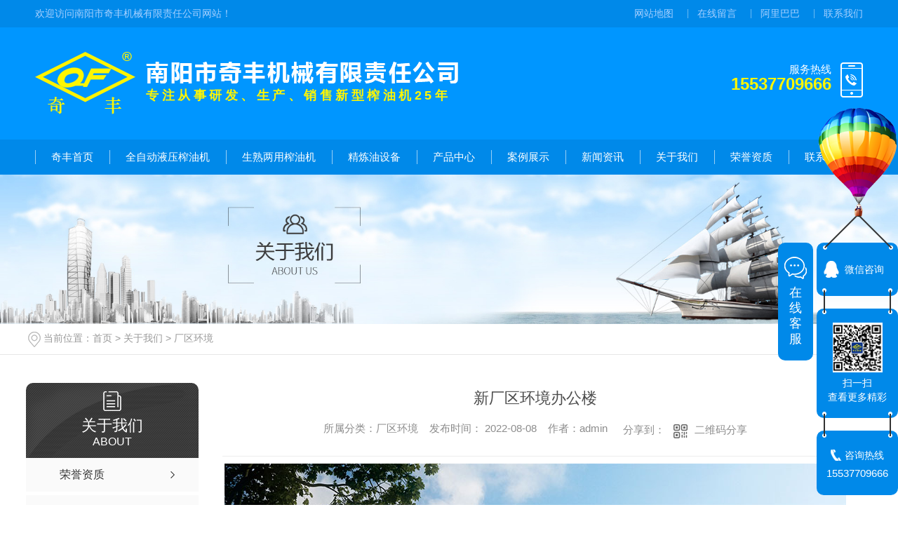

--- FILE ---
content_type: text/html; charset=utf-8
request_url: http://www.qifengjixie.com/cqhj/1925904.html
body_size: 5663
content:
<!DOCTYPE html PUBLIC "-//W3C//DTD XHTML 1.0 Transitional//EN" "http://www.w3.org/TR/xhtml1/DTD/xhtml1-transitional.dtd">

<html xmlns="http://www.w3.org/1999/xhtml">

<head>

<meta http-equiv="Content-Type" content="text/html; charset=utf-8" />

<meta name="Copyright" content="All Rights Reserved btoe.cn" />

<meta http-equiv="X-UA-Compatible" content="IE=edge,chrome=1" />

<title>新厂区环境办公楼-南阳市奇丰机械有限责任公司</title>

<meta name="keywords" content="厂区环境" />

<meta name="description" content="" />

<meta name="viewport" content="width=device-width, initial-scale=1">

<link href="/templates/pc_wjdh/css/css.css" rel="stylesheet" type="text/css" />

<link rel="stylesheet" type="text/css" media="screen" href="/templates/pc_wjdh/css/bootstrap.min.css" />

<link rel="stylesheet" type="text/css" media="screen" href="/templates/pc_wjdh/css/swiper-3.4.2.min.css" />

<link rel="stylesheet" type="text/css" media="screen" href="/templates/pc_wjdh/css/common.css" />



<meta name="baidu-site-verification" content="code-dobFYcuX1Y" />

<body>

<div class="webq_head_xx">
  <div class="webq_head_1">
    <div class="webq_head_2">
      <div class="webq_head_2_l"> 欢迎访问南阳市奇丰机械有限责任公司网站！</div>
      <div class="webq_head_2_r">
        <ul>
          <li class="last"><a href="/sitemap.html" title="网站地图">网站地图</a></li>
          <li><a href="#wjdh-message" title="在线留言">在线留言</a></li>
          <li><a href="https://shop1417747387136.1688.com/" title="阿里巴巴" target="_blank">阿里巴巴</a></li>
          <li><a href="http://www.qifengjixie.com//" title="联系我们">联系我们</a></li>
        </ul>
      </div>
    </div>
  </div>
  <div class="webq_top_1">
    <div class="webq_top_2">
      <div class="webq_top_logo">
        <h1> <a href="/" ><img src="http://img.dlwjdh.com/upload/13258/210513/6d7951a7d0cc011c71c615996dc2621e@148X160.png" alt="南阳市奇丰机械有限责任公司"  /></a></h1>
      </div>
      <div class="webq_top_zhuy"> <img src="/templates/pc_wjdh/images/top_logo2.png" alt="南阳市奇丰机械有限责任公司"  />
        <h6> 专注从事研发、生产、销售新型榨油机25年</h6>
      </div>
      <div class="webq_top_tel">
        <div class="webq_top_tel_text"> 全国服务热线</div>
        <div class="webq_top_tel_dh"> 15537709666</div>
      </div>
    </div>
  </div>
</div>
<div class="webq_top_menu_x" id="fixedNav">
  <div class="webq_top_menu">
    <ul>
      
      <li> <a href="/" title="奇丰首页">奇丰首页 </a> </li>
      
      <li><a href="http://www.qifengjixie.com/xxqzdyyzyjl/" title="全自动液压榨油机">全自动液压榨油机</a></li>
      
      <li><a href="http://www.qifengjixie.com/sslylxzyjxl/" title="生熟两用榨油机">生熟两用榨油机</a></li>
      
      <li><a href="http://www.qifengjixie.com/jlsb/" title="精炼油设备">精炼油设备</a></li>
      
      <li><a href="http://www.qifengjixie.com/cpzx4P/" title="产品中心">产品中心</a></li>
      
      <li><a href="http://www.qifengjixie.com/alzs/" title="案例展示">案例展示</a></li>
      
      <li><a href="http://www.qifengjixie.com/xwzx/" title="新闻资讯">新闻资讯</a></li>
      
      <li><a href="http://www.qifengjixie.com/gywm/" title="关于我们">关于我们</a></li>
      
      <li><a href="http://www.qifengjixie.com/ryzz/" title="荣誉资质">荣誉资质</a></li>
      
      <li><a href="http://www.qifengjixie.com/lxwm/" title="联系我们">联系我们</a></li>
      
    </ul>
  </div>
</div>
<!--顶部结束--> 
<!-- mbanner -->

<div class="mbanner col-lg-12 col-md-12">
  <div class="row">
    
    <img src="http://img.dlwjdh.com/upload/13258/image/20180728/20180728162543_9718.jpg" alt="关于我们">
    
  </div>
</div>
<div class="clearboth"></div>


<!-- caseMenu -->

<div class="caseMenuTop">

  <div class="container">

    <div class="row">

      <div class="caseMenuL col-lg-9 col-md-9 col-sm-9 col-xs-9"> <i><img src="/templates/pc_wjdh/img/locationIco.png" alt="当前位置"></i>

        当前位置：<a href="/">首页</a>&nbsp;&gt;&nbsp;<a href="/gywm/">关于我们</a>&nbsp;&gt;&nbsp;<a href="/cqhj/">厂区环境</a>

      </div>

      <div class="caseMenuR col-xs-3 col-sm-3 col-md-3 col-lg-3"> <i class="text-right"><a href="javascript:;" onClick="javascript :history.back(-1);">返回<img src="/templates/pc_wjdh/img/ca1.png" alt="返回"></a></i> </div>

      <div class="clearboth"></div>

    </div>

  </div>

</div>

<div class="clearboth"></div>

<div class="proList">

  <div class="container">

    <div class="row">

      <div class=" proListL  col-xs-12 col-lg-2-0 ">

        <div class="proListTop">

          

          <img src="/templates/pc_wjdh/img/proL.png" alt="关于我们" class="proBg">

          <div class="prouctsTitle"> <img src="/templates/pc_wjdh/img/news2Ico.png" alt="关于我们" class="pro-ico">

            <h3>关于我们</h3>

            <p>About</p>

          </div>

          

        </div>

        <div class="row">

          <div class="news_classify">

            <ul>

              

              <li class=" col-xs-6 col-sm-6 col-md-12 col-lg-12"> <a href="http://www.qifengjixie.com/ryzz/" class="newsclass1" title="荣誉资质"><i></i><b></b> <span>荣誉资质 </span></a> </li>

              

              <li class=" col-xs-6 col-sm-6 col-md-12 col-lg-12"> <a href="http://www.qifengjixie.com/gsjj/" class="newsclass1" title="公司简介"><i></i><b></b> <span>公司简介 </span></a> </li>

              

              <li class=" col-xs-6 col-sm-6 col-md-12 col-lg-12"> <a href="http://www.qifengjixie.com/cqhj/" class="newsclass1 gaoliang" title="厂区环境"><i></i><b></b> <span>厂区环境 </span></a> </li>

              

              <li class=" col-xs-6 col-sm-6 col-md-12 col-lg-12"> <a href="http://www.qifengjixie.com/lxwm/" class="newsclass1" title="联系我们"><i></i><b></b> <span>联系我们 </span></a> </li>

              

              <li class=" col-xs-6 col-sm-6 col-md-12 col-lg-12"> <a href="http://www.qifengjixie.com/qyzp/" class="newsclass1" title="企业招聘"><i></i><b></b> <span>企业招聘 </span></a> </li>

              

            </ul>

          </div>

        </div>

        <div class="row">

          <div class="proHot"> <i><img src="/templates/pc_wjdh/img/proHotIco.png" alt="热门推荐">热门推荐</i>

            <div class="proList_sort">

              <div class="swiper-container proList_sort1">

                <ul class="swiper-wrapper">

                  

                  <li class="swiper-slide col-xs-12 col-sm-12 col-md-12 col-lg-12"> <a href="http://www.qifengjixie.com/jlsb/1349118.html" class="proHotimg"><img src="http://img.dlwjdh.com/upload/13258/241105/319b18dce3a913ba36a4dfea326b9089.jpg" alt="LYX4-III型精炼油设备"></a> <a href="http://www.qifengjixie.com/jlsb/1349118.html" class="proHot_txt">LYX4-III型精炼油设备</a> </li>

                  

                  <li class="swiper-slide col-xs-12 col-sm-12 col-md-12 col-lg-12"> <a href="http://www.qifengjixie.com/t/1856033.html" class="proHotimg"><img src="http://img.dlwjdh.com/upload/13258/220905/77177c88427c6516eb280ade2bb695f4.jpg" alt="6YL-360螺旋榨油机"></a> <a href="http://www.qifengjixie.com/t/1856033.html" class="proHot_txt">6YL-360螺旋榨油机</a> </li>

                  

                  <li class="swiper-slide col-xs-12 col-sm-12 col-md-12 col-lg-12"> <a href="http://www.qifengjixie.com/t/1855985.html" class="proHotimg"><img src="http://img.dlwjdh.com/upload/13258/220905/d503f45556882f8f5480a53b46fb76f2.jpg" alt="6YL-131(生熟两用)不锈钢螺旋榨油机"></a> <a href="http://www.qifengjixie.com/t/1855985.html" class="proHot_txt">6YL-131(生熟两用)不锈钢螺旋榨油机</a> </li>

                  

                  <li class="swiper-slide col-xs-12 col-sm-12 col-md-12 col-lg-12"> <a href="http://www.qifengjixie.com/hbxdcgxl/1349147.html" class="proHotimg"><img src="http://img.dlwjdh.com/upload/13258/220905/122b88f003841f76a762cadadca1c7ec.jpg" alt="智能环保电炒货机"></a> <a href="http://www.qifengjixie.com/hbxdcgxl/1349147.html" class="proHot_txt">智能环保电炒货机</a> </li>

                  

                </ul>

                <!-- Add Arrows -->

                <div class="pro-next col-xs-6 col-sm-6 col-md-6 col-lg-6"><img src="/templates/pc_wjdh/img/proLL.png" alt="左"></div>

                <div class="pro-prev col-xs-6 col-sm-6 col-md-6 col-lg-6"><img src="/templates/pc_wjdh/img/proLr.png" alt="右"></div>

              </div>

            </div>

          </div>

        </div>

      </div>

      <div class="proListR  col-xs-12  col-lg-8-0 ">

        <div class="newsdetails col-xs-12 col-sm-12 col-md-12 col-lg-12">

          <div class="caseCenter">

            <div class="caseCmenu">

              <h3>新厂区环境办公楼</h3>

              <span class="casemfx"> 所属分类：厂区环境 &nbsp;&nbsp;

              

              

              

              发布时间：

              2022-08-08

              &nbsp;&nbsp;

              

              

              

              作者：admin

              <div class="bdsharebuttonbox"> <i>&nbsp;&nbsp;分享到：</i> <a href="#" class="bds_more" data-cmd="more"></a> <a href="#" class="bds_sqq" data-cmd="sqq" title="分享到QQ好友"></a> <a href="#" class="bds_weixin" data-cmd="weixin" title="分享到微信"></a> &nbsp;&nbsp; </div>

              <a href="#" class="scan" title="二维码分享">二维码分享

              <div id="qrcode" style="display: none"> </div>

              </a> </span> </div>

            <div class="caseContainer"> <div style="text-align:center;">
	<img src="http://img.dlwjdh.com/upload/13258/220808/2ccdabbfef6fce5204d72bc820fd8080.jpg" alt="" />
</div>
<div style="text-align:center;">
	<br />
</div> </div>

            <div class="caseTab">

              <ul>

                <li class="col-xs-6 col-sm-6 col-md-6"> <a href="http://www.qifengjixie.com/cqhj/1925911.html">新厂区风采展示 大门口</a> </li>

                <li class="col-xs-6 col-sm-6 col-md-6"> 没有了 </li>

              </ul>

            </div>

          </div>

        </div>

      </div>

    </div>

  </div>

</div>

<div class="SeoTime" style="display: none;">2022-08-08T10:08:54</div>

<script src="/templates/pc_wjdh/js/n/jquery.min.js"></script>

<script src="/templates/pc_wjdh/js/n/bootstrap.min.js"></script>

<script src="/templates/pc_wjdh/js/n/swiper-3.4.2.min.js"></script>

<script src="/templates/pc_wjdh/js/n/rem.min.js"></script>

<script src="/templates/pc_wjdh/js/n/qrcode.js"></script>


<div class="webq_bottom_contx">

  <div class="webq_bottom_menux">

    <div class="webq_bottom_menu">

      <ul>

        <li><a href="/" title="奇丰首页">奇丰首页</a></li>

        

        <li><a href="http://www.qifengjixie.com/xxqzdyyzyjl/" title="全自动液压榨油机">全自动液压榨油机</a></li>

        

        <li><a href="http://www.qifengjixie.com/sslylxzyjxl/" title="生熟两用榨油机">生熟两用榨油机</a></li>

        

        <li><a href="http://www.qifengjixie.com/jlsb/" title="精炼油设备">精炼油设备</a></li>

        

        <li><a href="http://www.qifengjixie.com/cpzx4P/" title="产品中心">产品中心</a></li>

        

        <li><a href="http://www.qifengjixie.com/alzs/" title="案例展示">案例展示</a></li>

        

        <li><a href="http://www.qifengjixie.com/xwzx/" title="新闻资讯">新闻资讯</a></li>

        

        <li><a href="http://www.qifengjixie.com/gywm/" title="关于我们">关于我们</a></li>

        

        <li><a href="http://www.qifengjixie.com/ryzz/" title="荣誉资质">荣誉资质</a></li>

        

        <li><a href="http://www.qifengjixie.com/lxwm/" title="联系我们">联系我们</a></li>

        

      </ul>

    </div>

  </div>

  <div class="webq_bottom_cont">

    <div class="webq_bottom_1">

      <div class="webq_bottom_3">

        <ul>

          <li class="webq_btb_1">联系人：冯经理 </li>

          <li class="webq_btb_2">手机：15537709666 </li>

          <li class="webq_btb_3">电话：15537709666 </li>

          <li class="webq_btb_4">邮箱：997403532@qq.com</li>

          <li class="webq_btb_11">

            <a href="http://www.wjdhcms.com" target="_blank" rel="external nofollow" title=""><img class="wjdh-ico1" src="http://img.dlwjdh.com/upload/7.png" width="99px" height="18px" title="万家灯火" alt="万家灯火"></a>

            &nbsp;&nbsp;

            <script type="text/javascript">var cnzz_protocol = (("https:" == document.location.protocol) ? " https://" : " http://");document.write(unescape("%3Cspan id='cnzz_stat_icon_1274791130'%3E%3C/span%3E%3Cscript src='" + cnzz_protocol + "s11.cnzz.com/stat.php%3Fid%3D1274791130%26show%3Dpic' type='text/javascript'%3E%3C/script%3E"));</script>

            &nbsp;&nbsp;

            <a href="http://trust.wjdhcms.com/#/pc?url=www.qifengjixie.com" target="_blank" rel="external nofollow"><img  class="wjdh-ico2" src=http://img.dlwjdh.com/upload/trust/1.png></a>

          </li>

        </ul>

      </div>

      <div class="webq_bottom_4">

        <ul>

          <li class="webq_btb_6">

            <h2>Copyright&nbsp;&copy;&nbsp;2018 南阳市奇丰机械有限责任公司&nbsp;&nbsp;版权所有</h2>

          </li>

          <li class="webq_btb_7">

            技术支持：<script src="/api/message.ashx?action=jjzc"></script>

            &nbsp;&nbsp;

            备案号：<a href="https://beian.miit.gov.cn" target="_blank" title="豫ICP备10007701号-1" rel="nofollow">豫ICP备10007701号-1</a>

          </li>

          <li class="webq_btb_8"><a href="/sitemap.html" title="网站地图">网站地图</a>&nbsp;&nbsp;<a href="/rss.xml" title="RSS">RSS </a>&nbsp;&nbsp;<a href="/sitemap.xml" title="XML">XML </a> &nbsp;&nbsp;<a href="/city.html" title="城市分站">城市分站</a>:

            &nbsp;&nbsp;<a href="/city_nanyang/" title="南阳" class="wjdh_city">南阳</a>&nbsp;&nbsp;<a href="/city_henan/" title="河南" class="wjdh_city">河南</a>&nbsp;&nbsp;<a href="/city_hubei/" title="湖北" class="wjdh_city">湖北</a>&nbsp;&nbsp;<a href="/city_anhui/" title="安徽" class="wjdh_city">安徽</a>&nbsp;&nbsp;<a href="/city_hunan/" title="湖南" class="wjdh_city">湖南</a>&nbsp;&nbsp;<a href="/city_sichuan/" title="四川" class="wjdh_city">四川</a>

          </li>

          <li class="webq_btb_9">地址：河南省南阳市长江西路2599号 </li>

          <li class="webq_btb_10">本公司主要从事 河南大型榨油机,河南新型榨油机,河南全自动榨油机 等服务项目，欢迎来电咨询！</li>

        </ul>

      </div>
      <div class="webq_bottom_er_1"> <img src="http://img.dlwjdh.com/upload/13258/220919/d0be47ae3f43e3837625302c98fff5a5.jpg" alt="" /><br />抖音二维码 </div>

      <div class="webq_bottom_er_1"> <img src="http://img.dlwjdh.com/upload/13258/231211/2d20ff0bcdfacdfcd13cd744d26b5cb6@612X636.jpg" alt="手机站二维码" /><br />手机站二维码 </div>


      <div class="clear"> </div>

    </div>

  </div>

</div>

<!-- footer begin -->

<script type="text/javascript" src="http://tongji.wjdhcms.com/js/tongji.js?siteid=953bd83cb0b9c9f9dc4b3ba0bfc1b236"></script><script type="text/javascript" src="https://qifengjixie1.s1.dlwjdh.com/upload/13258/kefu.js?color=0089e9"></script>

<script src="/templates/pc_wjdh/js/n/base.js" type="text/javascript" charset="utf-8"></script>

<script src="http://img.dlwjdh.com/upload/saohei/index.js"></script>

<script src="/templates/pc_wjdh/js/n/common.js"></script>

<script src="/templates/pc_wjdh/js/n/color.js?color=#0089e9&rgba=0,137,233"></script>

</body>

</html>



--- FILE ---
content_type: text/css
request_url: http://www.qifengjixie.com/templates/pc_wjdh/css/css.css
body_size: 2754
content:
/* Generated by wjdhcms 3.0 */







@charset "utf-8";



/* CSS Document */







/*--------------*/







::selection { background-color:#0096ff; color:#FFF; }







::-moz-selection { background-color:#0096ff; color:#FFF; }







::-webkit-selection { background-color:#0096ff; color:#FFF; }







::-webkit-scrollbar {width: 8px;height: 8px;background-color: #F5F5F5;}







::-webkit-scrollbar-track {border-radius: 10px;background-color: #E2E2E2;}







::-webkit-scrollbar-thumb {border-radius: 10px;-webkit-box-shadow: inset 0 0 6px rgba(0, 0, 0, .3); background-color: #555;}







* {padding: 0;margin: 0;font-family: "å¾®è½¯é›…é»‘", 'Microsoft YaHei', arial, helvetica, clean, sans-serif;}







body {font: 14px/1.231 "å¾®è½¯é›…é»‘", 'Microsoft YaHei', arial, helvetica, clean, sans-serif;color: #333;margin: 0;line-height: 1;}







:focus {outline: 1;}







article,aside,canvas,details,figcaption,figure,footer,header,hgroup,menu,nav,section,summary { display: block;}







a{margin: 0; padding: 0; border: 0; font-size: 100%; vertical-align: baseline; /*background: transparent;*/}







ins{ background-color: #ff9; color: #000; text-decoration: none;}







mark{ background-color: #ff9; color: #000; font-style: italic; font-weight: bold;}







del{text-decoration: line-through;}







table{border-collapse: collapse;border-spacing:0;}







hr{display: block;height: 1px;border: 0;border-top: 1px solid #cccccc;margin: 1em 0;padding: 0;}







input,select {vertical-align: middle;}







li,ul {list-style-type: none;}







img {border: none;}







a {color: #222; text-decoration: none; -webkit-transition: all .3s ease-out; transition: all .3s ease-out; }







a:hover{ color:#0096ff;}







a:link,a:hover,a:active,a:visited {text-decoration: none;}







input,textarea {outline: 0;border: 0;}







textarea {resize: none;}







h1,h2,h3,h4,h5,h6,dl,dd,dt,i,em { font-weight: normal; font-style: normal; padding:0; margin:0; }







.clear{clear:both;}







/*--------------*/











/*é¡¶éƒ¨1ï¼Œå¼€å§‹*/







.webq_head_xx{ width:100%; height:auto;   }







.webq_head_1{ width:100%; height:39px; background:#0089e9;  }







.webq_head_2{ width:1180px; height:39px; margin:0 auto; }







.webq_head_2_l{ float:left; height:39px; line-height:39px; color:#a6d0ff; }











.webq_head_2_r{ float:right; height:39px; }



.webq_head_2_r ul { padding-top:7px;}



.webq_head_2_r ul li{ float:left; width:70px; height:24px; line-height:24px; text-align:right; margin-left:20px; background:url(../images/top_line.png) no-repeat left; }



.webq_head_2_r ul li.last{ background:none; }







.webq_head_2_r a{ color:#a6d0ff;}



.webq_head_2_r a:hover{ color:#fff600;}











/*é¡¶éƒ¨1ï¼Œç»“æŸ*/







/*é¡¶éƒ¨2ï¼Œç»“æŸ*/







.webq_top_1{ width:100%; height:160px; background:#0096ff; }







.webq_top_2{ width:1180px; height:160px; margin:0 auto;}







.webq_top_logo{ width:auto; height:160px; float:left; }







.webq_top_logo img{ width:auto; }







.webq_top_zhuy{ width:570px; height:80px; float:left;  line-height:24px; padding:0 0 0 10px; margin-top:44px;  }



.webq_top_zhuy h6{ font-size:18px; padding-top:4px; color:#fff600; font-weight:bold; letter-spacing:4.5px;  }











.webq_top_tel{ width:190px; height:60px; background:url(../images/top_tel.png) no-repeat right; float:right; padding:0 45px 0 0 ; margin-top:45px;     box-sizing: content-box !important; }







.webq_top_tel_text{ height:20px; line-height:20px; color:#fff; font-size:15px; padding-top:5px; text-align:right;  }







.webq_top_tel_dh{ font-size:24px; color:#fff600; height:30px; line-height:30px; font-weight:bold; padding-top:1px;  text-align:right;  }







/*å¯¼èˆªå¼€å§‹*/







.webq_top_menu_x{ width:100%; height:50px; background:#0089e9; }







.webq_top_menu{ width:1180px; height:50px; margin:0 auto;}







.webq_top_menu ul li{ float:left; height:50px; line-height:50px; color:#FFF; text-align:center; font-size:15px; background:url(../images/menu_line.png) no-repeat left; }







.webq_top_menu ul li a{ color:#fff; display:block; padding:0 23px; 



background: -webkit-linear-gradient(left, #fff600, #fff600) no-repeat;



background: linear-gradient(to right, #fff600, #fff600) no-repeat;



background-size: 100% 0%; 



-webkit-transition: all .5s; transition: all .5s;



}







.webq_top_menu ul li.last{ background:none; }







.webq_top_menu ul li a:hover{ color:#222; 



background: -webkit-linear-gradient(left, #fff600, #fff600) no-repeat;



background: linear-gradient(to right, #fff600, #fff600) no-repeat;



background-size: 100% 100%; 



}







.webq_top_menu ul li.another{ background:#fff600; color:#222; }







.webq_top_menu ul li.another a{  color:#222; }







.fixedNav { 



    position: fixed;



    top: 0px;



    left: 0px;



    z-index:9999999;



    _position: absolute;



    _top: expression(eval(document.documentElement.scrollTop));



}







/*é¡¶éƒ¨2ï¼Œç»“æŸ*/















/* åº•éƒ¨ å¼€å§‹ */







.webq_bottom_contx{ width:100%; height:auto; background:#008aea; margin-top:60px;  }







.webq_bottom_cont{ width:1180px; height:auto; margin:0 auto;  }







.webq_bottom_menux{ width:100%; height:60px;



  background:#0096ff; 



  



 }







.webq_bottom_menu{ width:1180px; height:60px; margin:0 auto;     }



.webq_bottom_menu ul li{ float:left; height:60px; line-height:60px; color:#FFF; font-size:15px; text-align:center;   }



.webq_bottom_menu ul li a{ color:#FFF; display:block; padding:0 23px;   }



.webq_bottom_menu a:hover{ color:#222; background:#fff600; }







.webq_bottom_1{ height:auto; padding:30px 0 60px 0; }











.webq_bottom_3{ float:left; width:300px; height:235px; margin-left:15px; color:#FFF; font-size:14px; border-right:1px solid #3baeff;  }



.webq_bottom_3 ul li{ height:40px; line-height:40px; padding-left:42px;  }



.webq_bottom_3 ul li a{ color:#FFF; }



.webq_bottom_3 ul li a:hover{ text-decoration:underline; }







.webq_bottom_4{ float:left;width: 485px; height:235px;margin-left: 15px; color:#FFF; font-size:14px; border-right:1px solid #3baeff;padding-right: 60px;}



.webq_bottom_4 ul li{height:40px; line-height:40px; padding-left:42px;} 



.webq_bottom_4 ul li a{ color:#FFF; }



.webq_bottom_4 ul li a:hover{ text-decoration:underline; }







.webq_bottom_4 ul li h2{ font-size:14px;}







.webq_btb_1{ background:url(../images/b_tubiao.png) 0 0 no-repeat;   }



.webq_btb_2{ background:url(../images/b_tubiao.png) 0 -40px no-repeat;   }



.webq_btb_3{ background:url(../images/b_tubiao.png) 0 -80px no-repeat;   }



.webq_btb_4{ background:url(../images/b_tubiao.png) 0 -120px no-repeat;   }



.webq_btb_5{ background:url(../images/b_tubiao.png) 0 -160px no-repeat;   }



.webq_btb_6{ background:url(../images/b_tubiao.png) 0 -200px no-repeat;   }



.webq_btb_7{ background:url(../images/b_tubiao.png) 0 -240px no-repeat;   }



.webq_btb_8{ background:url(../images/b_tubiao.png) 0 -280px no-repeat;   }



.webq_btb_9{ background:url(../images/b_tubiao.png) 0 -320px no-repeat;   }







.webq_bottom_4 ul li.webq_btb_10{ background:url(../images/b_tubiao.png) 0 -360px no-repeat; line-height:28px; padding-top:6px;   }



.webq_bottom_3 ul li.webq_btb_11{ padding:0 0 0 13px;   }







.webq_bottom_3 h2{ font-size:14px;}







.webq_bottom_3 ul li{ font-size:14px; }



.webq_bottom_3 ul li b{ float:left; height:24px; line-height:24px; margin-top:12px; padding-right:20px; }



.webq_bottom_3 ul li i{float:left; height:12px; line-height:12px; margin-top:23px; }







.webq_bottom_er_1{ float:right; width:115px; text-align:center; font-size:14px; color:#FFF; margin-top:50px;margin-right: 23px;}



.webq_bottom_er_1 img{ width:105px; height:105px; padding:5px; background:#fff; margin-bottom:5px;}



/* åº•éƒ¨ ç»“æŸ */











/*åœ¨çº¿å®¢æœï¼Œå¼€å§‹*/







#keftree_lq{ width:50px; height:220px; position:fixed; top:50%; right:5px; margin-top:-220px; z-index:99;  }







.keftree_a1{ background:url(../images/keftree_tel.png) no-repeat center;  }



.keftree_a2{ background:url(../images/keftree_qq.png) no-repeat center;}



.keftree_a3{ background:url(../images/keftree_er.png) no-repeat center ; }



.keftree_a4{ background:url(../images/keftree_top.png) no-repeat center ; }



.keftree_a1, .keftree_a2, .keftree_a3{ width:50px; height:50px; background-color:#0089e9; margin-bottom:6px; border-radius:3px; cursor:pointer; position:relative; -webkit-transition: all .3s linear; transition: all .3s linear;  }







.keftree_a4{ width:50px; height:50px; background-color:#0089e9; border-radius:3px; cursor:pointer; position:relative;  -webkit-transition: all .3s linear; transition: all .3s linear;  }







.keftree_b1, .keftree_b2, .keftree_b3 {  margin-bottom:8px; }



.keftree_b1_tite, .keftree_b2_tite, .keftree_b3_tite{ height:34px; line-height:34px; font-size:16px; padding-left:75px; color:#FFF;  }







.keftree_b1sx{ width:180px; background-color:#0089e9; padding:10px 0 15px 0; border-radius:3px;  }







.keftree_b1{ width:185px; position:absolute; top:50px; right:50px; visibility: hidden; opacity:0; -webkit-transition: all .3s linear; transition: all .3s linear; }







.keftree_b1_tite{  background:url(../images/keftree_tel.png) 40px no-repeat;  }



.keftree_b1_tel{ font-size:21px; min-height:28px; line-height:28px; text-align:center; color:#fff; }







.keftree_a1:hover .keftree_b1{ top:0px; visibility: visible; opacity: 1; -webkit-transition: all .3s linear; transition: all .3s linear; }







.keftree_b2{width:185px; position:absolute; top:50px; right:50px; visibility: hidden; opacity:0; -webkit-transition: all .3s linear; transition: all .3s linear; }



.keftree_b2_tite{ background:url(../images/keftree_qq.png) 40px no-repeat;  }



.keftree_b1_qq{ width:130px; min-height:30px;  text-align:center;  font-size:14px; margin:5px auto 0 auto; padding-bottom:5px; }



.keftree_b1_qq a{ display:block; line-height:28px; border:1px solid #FFF; color:#fff; }



.keftree_b1_qq a:hover{ background:#fff; border-radius:10px; color:#0089e9; }







.keftree_a2:hover .keftree_b2{ top:0px; visibility: visible; opacity: 1; -webkit-transition: all .3s linear; transition: all .3s linear; }







.keftree_b3{ width:185px; position:absolute; bottom:0px; right:50px; visibility: hidden; opacity:0; -webkit-transition: all .4s linear; transition: all .4s linear;  }



.keftree_b3_tite{ background:url(../images/keftree_er.png) 40px no-repeat;  }



.keftree_b3_er{ text-align:center; margin-top:5px; }



.keftree_b3_er img{ width:120px; height:120px; padding:7px; background:#FFF;}



.keftree_b3_er h6{ font-size:14px; padding-top:6px; color:#FFF;}







.keftree_a3:hover .keftree_b3{ bottom:-64px; visibility: visible; opacity: 1; -webkit-transition: all .4s linear; transition: all .4s linear; }







.keftree_b4{ width:180px; height:50px; background-color:#0089e9; border-radius:4px; position:absolute; left:0px; top:0px; visibility: hidden; opacity:0;  -webkit-transition: all .3s linear; transition: all .3s linear;   }



.keftree_b4 a{ display:block; line-height:50px; font-size:16px; padding-left:75px; color:#FFF; background:url(../images/keftree_top.png) 38px no-repeat #0089e9; border-radius:4px; }







.keftree_a4:hover .keftree_b4{ left:-130px; visibility: visible; opacity: 1;  -webkit-transition: all .3s linear; transition: all .3s linear; }







.keftree_a1:hover, .keftree_a2:hover, .keftree_a3:hover { background-color:#F00;}







/*åœ¨çº¿å®¢æœï¼Œç»“æŸ*/